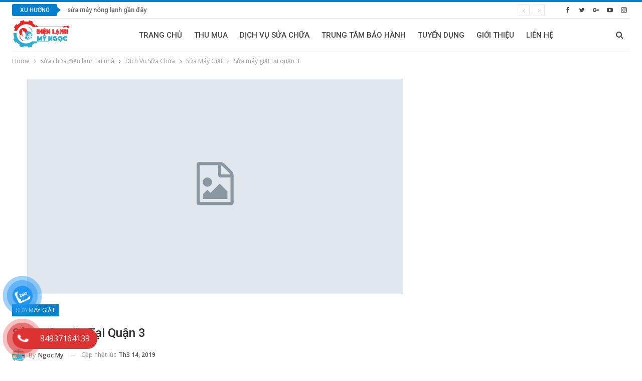

--- FILE ---
content_type: text/html; charset=UTF-8
request_url: https://dienlanhmyngoc.com/sua-may-giat-tai-quan-3/
body_size: 18773
content:
	<!DOCTYPE html>
		<!--[if IE 8]>
	<html class="ie ie8" lang="vi" prefix="og: https://ogp.me/ns#"> <![endif]-->
	<!--[if IE 9]>
	<html class="ie ie9" lang="vi" prefix="og: https://ogp.me/ns#"> <![endif]-->
	<!--[if gt IE 9]><!-->
<html lang="vi" prefix="og: https://ogp.me/ns#"> <!--<![endif]-->
	<head>
				<meta charset="UTF-8">
		<meta http-equiv="X-UA-Compatible" content="IE=edge">
		<meta name="viewport" content="width=device-width, initial-scale=1.0">
		<link rel="pingback" href="https://dienlanhmyngoc.com/xmlrpc.php"/>

		
<!-- Tối ưu hóa công cụ tìm kiếm bởi Rank Math - https://rankmath.com/ -->
<title>Sửa máy giặt tại quận 3 - Điện Lạnh Mỹ Ngọc</title>
<meta name="description" content="HOTLINE : 0937.164.139 –  Sửa máy giặt tại quận 3 , Trung tâm bảo hành sửa chữa máy giặt tại nhà quý khách tối ưu nhất &amp; Gía rẻ nhất, thời gian phục vụ"/>
<meta name="robots" content="follow, index, max-snippet:-1, max-video-preview:-1, max-image-preview:large"/>
<link rel="canonical" href="https://dienlanhmyngoc.com/sua-may-giat-tai-quan-3/" />
<meta property="og:locale" content="vi_VN" />
<meta property="og:type" content="article" />
<meta property="og:title" content="Sửa máy giặt tại quận 3 - Điện Lạnh Mỹ Ngọc" />
<meta property="og:description" content="HOTLINE : 0937.164.139 –  Sửa máy giặt tại quận 3 , Trung tâm bảo hành sửa chữa máy giặt tại nhà quý khách tối ưu nhất &amp; Gía rẻ nhất, thời gian phục vụ" />
<meta property="og:url" content="https://dienlanhmyngoc.com/sua-may-giat-tai-quan-3/" />
<meta property="og:site_name" content="Điện Lạnh Mỹ Ngọc" />
<meta property="article:publisher" content="https://www.facebook.com/dienlanhmyngoc0937164139" />
<meta property="article:author" content="https://www.facebook.com/dienlanhmyngoc" />
<meta property="article:tag" content="Sửa máy giặt quận 3" />
<meta property="article:section" content="Sửa Máy Giặt" />
<meta property="og:updated_time" content="2019-03-14T22:25:58+00:00" />
<meta property="fb:admins" content="https://www.facebook.com/dienlanhmyngoc0937164139" />
<meta property="og:image" content="https://dienlanhmyngoc.com/wp-content/uploads/2020/12/myngoc.png" />
<meta property="og:image:secure_url" content="https://dienlanhmyngoc.com/wp-content/uploads/2020/12/myngoc.png" />
<meta property="og:image:width" content="1478" />
<meta property="og:image:height" content="730" />
<meta property="og:image:alt" content="Sửa máy giặt tại quận 3" />
<meta property="og:image:type" content="image/png" />
<meta property="article:published_time" content="2017-05-24T10:01:53+00:00" />
<meta property="article:modified_time" content="2019-03-14T22:25:58+00:00" />
<meta name="twitter:card" content="summary_large_image" />
<meta name="twitter:title" content="Sửa máy giặt tại quận 3 - Điện Lạnh Mỹ Ngọc" />
<meta name="twitter:description" content="HOTLINE : 0937.164.139 –  Sửa máy giặt tại quận 3 , Trung tâm bảo hành sửa chữa máy giặt tại nhà quý khách tối ưu nhất &amp; Gía rẻ nhất, thời gian phục vụ" />
<meta name="twitter:creator" content="@dienlanhmyngoc" />
<meta name="twitter:image" content="https://dienlanhmyngoc.com/wp-content/uploads/2020/12/myngoc.png" />
<meta name="twitter:label1" content="Được viết bởi" />
<meta name="twitter:data1" content="Ngoc My" />
<meta name="twitter:label2" content="Thời gian để đọc" />
<meta name="twitter:data2" content="2 phút" />
<script type="application/ld+json" class="rank-math-schema">{"@context":"https://schema.org","@graph":[{"@type":"Organization","@id":"https://dienlanhmyngoc.com/#organization","name":"\u0110i\u1ec7n L\u1ea1nh M\u1ef9 Ng\u1ecdc","sameAs":["https://www.facebook.com/dienlanhmyngoc0937164139"],"logo":{"@type":"ImageObject","@id":"https://dienlanhmyngoc.com/#logo","url":"https://dienlanhmyngoc.com/wp-content/uploads/2020/12/myngoc.png","contentUrl":"https://dienlanhmyngoc.com/wp-content/uploads/2020/12/myngoc.png","caption":"\u0110i\u1ec7n L\u1ea1nh M\u1ef9 Ng\u1ecdc","inLanguage":"vi","width":"1478","height":"730"}},{"@type":"WebSite","@id":"https://dienlanhmyngoc.com/#website","url":"https://dienlanhmyngoc.com","name":"\u0110i\u1ec7n L\u1ea1nh M\u1ef9 Ng\u1ecdc","publisher":{"@id":"https://dienlanhmyngoc.com/#organization"},"inLanguage":"vi"},{"@type":"ImageObject","@id":"https://dienlanhmyngoc.com/wp-content/uploads/2020/12/myngoc.png","url":"https://dienlanhmyngoc.com/wp-content/uploads/2020/12/myngoc.png","width":"1478","height":"730","inLanguage":"vi"},{"@type":"WebPage","@id":"https://dienlanhmyngoc.com/sua-may-giat-tai-quan-3/#webpage","url":"https://dienlanhmyngoc.com/sua-may-giat-tai-quan-3/","name":"S\u1eeda m\u00e1y gi\u1eb7t t\u1ea1i qu\u1eadn 3 - \u0110i\u1ec7n L\u1ea1nh M\u1ef9 Ng\u1ecdc","datePublished":"2017-05-24T10:01:53+00:00","dateModified":"2019-03-14T22:25:58+00:00","isPartOf":{"@id":"https://dienlanhmyngoc.com/#website"},"primaryImageOfPage":{"@id":"https://dienlanhmyngoc.com/wp-content/uploads/2020/12/myngoc.png"},"inLanguage":"vi"},{"@type":"Person","@id":"https://dienlanhmyngoc.com/sua-may-giat-tai-quan-3/#author","name":"Ngoc My","image":{"@type":"ImageObject","@id":"https://secure.gravatar.com/avatar/391293b7f7b72c1eb4322598787529f3d42e002b61ae806cbc9f8be0d90f8389?s=96&amp;d=retro&amp;r=g","url":"https://secure.gravatar.com/avatar/391293b7f7b72c1eb4322598787529f3d42e002b61ae806cbc9f8be0d90f8389?s=96&amp;d=retro&amp;r=g","caption":"Ngoc My","inLanguage":"vi"},"sameAs":["https://dienlanhmyngoc.com","https://www.facebook.com/dienlanhmyngoc","https://twitter.com/https://twitter.com/dienlanhmyngoc"],"worksFor":{"@id":"https://dienlanhmyngoc.com/#organization"}},{"@type":"BlogPosting","headline":"S\u1eeda m\u00e1y gi\u1eb7t t\u1ea1i qu\u1eadn 3 - \u0110i\u1ec7n L\u1ea1nh M\u1ef9 Ng\u1ecdc","datePublished":"2017-05-24T10:01:53+00:00","dateModified":"2019-03-14T22:25:58+00:00","articleSection":"S\u1eeda M\u00e1y Gi\u1eb7t","author":{"@id":"https://dienlanhmyngoc.com/sua-may-giat-tai-quan-3/#author","name":"Ngoc My"},"publisher":{"@id":"https://dienlanhmyngoc.com/#organization"},"description":"HOTLINE : 0937.164.139 \u2013\u00a0 S\u1eeda m\u00e1y gi\u1eb7t t\u1ea1i qu\u1eadn 3 ,\u00a0Trung t\u00e2m b\u1ea3o h\u00e0nh s\u1eeda ch\u1eefa m\u00e1y gi\u1eb7t t\u1ea1i nh\u00e0 qu\u00fd kh\u00e1ch t\u1ed1i \u01b0u nh\u1ea5t &amp; G\u00eda r\u1ebb nh\u1ea5t, th\u1eddi gian ph\u1ee5c v\u1ee5","name":"S\u1eeda m\u00e1y gi\u1eb7t t\u1ea1i qu\u1eadn 3 - \u0110i\u1ec7n L\u1ea1nh M\u1ef9 Ng\u1ecdc","@id":"https://dienlanhmyngoc.com/sua-may-giat-tai-quan-3/#richSnippet","isPartOf":{"@id":"https://dienlanhmyngoc.com/sua-may-giat-tai-quan-3/#webpage"},"image":{"@id":"https://dienlanhmyngoc.com/wp-content/uploads/2020/12/myngoc.png"},"inLanguage":"vi","mainEntityOfPage":{"@id":"https://dienlanhmyngoc.com/sua-may-giat-tai-quan-3/#webpage"}}]}</script>
<!-- /Plugin SEO WordPress Rank Math -->


<!-- Better Open Graph, Schema.org & Twitter Integration -->
<meta property="og:locale" content="vi"/>
<meta property="og:site_name" content="Điện Lạnh Mỹ Ngọc"/>
<meta property="og:url" content="https://dienlanhmyngoc.com/sua-may-giat-tai-quan-3/"/>
<meta property="og:title" content="Sửa máy giặt tại quận 3"/>
<meta property="og:image" content="https://dienlanhmyngoc.com/wp-content/themes/publisher/images/default-thumb/large.png"/>
<meta property="article:section" content="Sửa Máy Giặt"/>
<meta property="article:tag" content="Sửa máy giặt quận 3"/>
<meta property="og:description" content="HOTLINE : 0937.164.139 –  Sửa máy giặt tại quận 3 , Trung tâm bảo hành sửa chữa máy giặt tại nhà quý khách tối ưu nhất &amp; Gía rẻ nhất, thời gian phục vụ trong vòng 30 phúc sẽ có mặt tại nhà Quý khách.ĐC DỊCH VỤ 2: 234 điện biên phủ , q3 ,sửa máy g"/>
<meta property="og:type" content="article"/>
<meta name="twitter:card" content="summary"/>
<meta name="twitter:url" content="https://dienlanhmyngoc.com/sua-may-giat-tai-quan-3/"/>
<meta name="twitter:title" content="Sửa máy giặt tại quận 3"/>
<meta name="twitter:description" content="HOTLINE : 0937.164.139 –  Sửa máy giặt tại quận 3 , Trung tâm bảo hành sửa chữa máy giặt tại nhà quý khách tối ưu nhất &amp; Gía rẻ nhất, thời gian phục vụ trong vòng 30 phúc sẽ có mặt tại nhà Quý khách.ĐC DỊCH VỤ 2: 234 điện biên phủ , q3 ,sửa máy g"/>
<meta name="twitter:image" content="https://dienlanhmyngoc.com/wp-content/themes/publisher/images/default-thumb/large.png"/>
<!-- / Better Open Graph, Schema.org & Twitter Integration. -->
<link rel='dns-prefetch' href='//fonts.googleapis.com' />
<link rel="alternate" type="application/rss+xml" title="Dòng thông tin Điện Lạnh Mỹ Ngọc &raquo;" href="https://dienlanhmyngoc.com/feed/" />
<link rel="alternate" type="application/rss+xml" title="Điện Lạnh Mỹ Ngọc &raquo; Dòng bình luận" href="https://dienlanhmyngoc.com/comments/feed/" />
<link rel="alternate" title="oNhúng (JSON)" type="application/json+oembed" href="https://dienlanhmyngoc.com/wp-json/oembed/1.0/embed?url=https%3A%2F%2Fdienlanhmyngoc.com%2Fsua-may-giat-tai-quan-3%2F" />
<link rel="alternate" title="oNhúng (XML)" type="text/xml+oembed" href="https://dienlanhmyngoc.com/wp-json/oembed/1.0/embed?url=https%3A%2F%2Fdienlanhmyngoc.com%2Fsua-may-giat-tai-quan-3%2F&#038;format=xml" />
<style id='wp-img-auto-sizes-contain-inline-css' type='text/css'>
img:is([sizes=auto i],[sizes^="auto," i]){contain-intrinsic-size:3000px 1500px}
/*# sourceURL=wp-img-auto-sizes-contain-inline-css */
</style>
<style id='wp-emoji-styles-inline-css' type='text/css'>

	img.wp-smiley, img.emoji {
		display: inline !important;
		border: none !important;
		box-shadow: none !important;
		height: 1em !important;
		width: 1em !important;
		margin: 0 0.07em !important;
		vertical-align: -0.1em !important;
		background: none !important;
		padding: 0 !important;
	}
/*# sourceURL=wp-emoji-styles-inline-css */
</style>
<style id='wp-block-library-inline-css' type='text/css'>
:root{--wp-block-synced-color:#7a00df;--wp-block-synced-color--rgb:122,0,223;--wp-bound-block-color:var(--wp-block-synced-color);--wp-editor-canvas-background:#ddd;--wp-admin-theme-color:#007cba;--wp-admin-theme-color--rgb:0,124,186;--wp-admin-theme-color-darker-10:#006ba1;--wp-admin-theme-color-darker-10--rgb:0,107,160.5;--wp-admin-theme-color-darker-20:#005a87;--wp-admin-theme-color-darker-20--rgb:0,90,135;--wp-admin-border-width-focus:2px}@media (min-resolution:192dpi){:root{--wp-admin-border-width-focus:1.5px}}.wp-element-button{cursor:pointer}:root .has-very-light-gray-background-color{background-color:#eee}:root .has-very-dark-gray-background-color{background-color:#313131}:root .has-very-light-gray-color{color:#eee}:root .has-very-dark-gray-color{color:#313131}:root .has-vivid-green-cyan-to-vivid-cyan-blue-gradient-background{background:linear-gradient(135deg,#00d084,#0693e3)}:root .has-purple-crush-gradient-background{background:linear-gradient(135deg,#34e2e4,#4721fb 50%,#ab1dfe)}:root .has-hazy-dawn-gradient-background{background:linear-gradient(135deg,#faaca8,#dad0ec)}:root .has-subdued-olive-gradient-background{background:linear-gradient(135deg,#fafae1,#67a671)}:root .has-atomic-cream-gradient-background{background:linear-gradient(135deg,#fdd79a,#004a59)}:root .has-nightshade-gradient-background{background:linear-gradient(135deg,#330968,#31cdcf)}:root .has-midnight-gradient-background{background:linear-gradient(135deg,#020381,#2874fc)}:root{--wp--preset--font-size--normal:16px;--wp--preset--font-size--huge:42px}.has-regular-font-size{font-size:1em}.has-larger-font-size{font-size:2.625em}.has-normal-font-size{font-size:var(--wp--preset--font-size--normal)}.has-huge-font-size{font-size:var(--wp--preset--font-size--huge)}.has-text-align-center{text-align:center}.has-text-align-left{text-align:left}.has-text-align-right{text-align:right}.has-fit-text{white-space:nowrap!important}#end-resizable-editor-section{display:none}.aligncenter{clear:both}.items-justified-left{justify-content:flex-start}.items-justified-center{justify-content:center}.items-justified-right{justify-content:flex-end}.items-justified-space-between{justify-content:space-between}.screen-reader-text{border:0;clip-path:inset(50%);height:1px;margin:-1px;overflow:hidden;padding:0;position:absolute;width:1px;word-wrap:normal!important}.screen-reader-text:focus{background-color:#ddd;clip-path:none;color:#444;display:block;font-size:1em;height:auto;left:5px;line-height:normal;padding:15px 23px 14px;text-decoration:none;top:5px;width:auto;z-index:100000}html :where(.has-border-color){border-style:solid}html :where([style*=border-top-color]){border-top-style:solid}html :where([style*=border-right-color]){border-right-style:solid}html :where([style*=border-bottom-color]){border-bottom-style:solid}html :where([style*=border-left-color]){border-left-style:solid}html :where([style*=border-width]){border-style:solid}html :where([style*=border-top-width]){border-top-style:solid}html :where([style*=border-right-width]){border-right-style:solid}html :where([style*=border-bottom-width]){border-bottom-style:solid}html :where([style*=border-left-width]){border-left-style:solid}html :where(img[class*=wp-image-]){height:auto;max-width:100%}:where(figure){margin:0 0 1em}html :where(.is-position-sticky){--wp-admin--admin-bar--position-offset:var(--wp-admin--admin-bar--height,0px)}@media screen and (max-width:600px){html :where(.is-position-sticky){--wp-admin--admin-bar--position-offset:0px}}

/*# sourceURL=wp-block-library-inline-css */
</style><style id='global-styles-inline-css' type='text/css'>
:root{--wp--preset--aspect-ratio--square: 1;--wp--preset--aspect-ratio--4-3: 4/3;--wp--preset--aspect-ratio--3-4: 3/4;--wp--preset--aspect-ratio--3-2: 3/2;--wp--preset--aspect-ratio--2-3: 2/3;--wp--preset--aspect-ratio--16-9: 16/9;--wp--preset--aspect-ratio--9-16: 9/16;--wp--preset--color--black: #000000;--wp--preset--color--cyan-bluish-gray: #abb8c3;--wp--preset--color--white: #ffffff;--wp--preset--color--pale-pink: #f78da7;--wp--preset--color--vivid-red: #cf2e2e;--wp--preset--color--luminous-vivid-orange: #ff6900;--wp--preset--color--luminous-vivid-amber: #fcb900;--wp--preset--color--light-green-cyan: #7bdcb5;--wp--preset--color--vivid-green-cyan: #00d084;--wp--preset--color--pale-cyan-blue: #8ed1fc;--wp--preset--color--vivid-cyan-blue: #0693e3;--wp--preset--color--vivid-purple: #9b51e0;--wp--preset--gradient--vivid-cyan-blue-to-vivid-purple: linear-gradient(135deg,rgb(6,147,227) 0%,rgb(155,81,224) 100%);--wp--preset--gradient--light-green-cyan-to-vivid-green-cyan: linear-gradient(135deg,rgb(122,220,180) 0%,rgb(0,208,130) 100%);--wp--preset--gradient--luminous-vivid-amber-to-luminous-vivid-orange: linear-gradient(135deg,rgb(252,185,0) 0%,rgb(255,105,0) 100%);--wp--preset--gradient--luminous-vivid-orange-to-vivid-red: linear-gradient(135deg,rgb(255,105,0) 0%,rgb(207,46,46) 100%);--wp--preset--gradient--very-light-gray-to-cyan-bluish-gray: linear-gradient(135deg,rgb(238,238,238) 0%,rgb(169,184,195) 100%);--wp--preset--gradient--cool-to-warm-spectrum: linear-gradient(135deg,rgb(74,234,220) 0%,rgb(151,120,209) 20%,rgb(207,42,186) 40%,rgb(238,44,130) 60%,rgb(251,105,98) 80%,rgb(254,248,76) 100%);--wp--preset--gradient--blush-light-purple: linear-gradient(135deg,rgb(255,206,236) 0%,rgb(152,150,240) 100%);--wp--preset--gradient--blush-bordeaux: linear-gradient(135deg,rgb(254,205,165) 0%,rgb(254,45,45) 50%,rgb(107,0,62) 100%);--wp--preset--gradient--luminous-dusk: linear-gradient(135deg,rgb(255,203,112) 0%,rgb(199,81,192) 50%,rgb(65,88,208) 100%);--wp--preset--gradient--pale-ocean: linear-gradient(135deg,rgb(255,245,203) 0%,rgb(182,227,212) 50%,rgb(51,167,181) 100%);--wp--preset--gradient--electric-grass: linear-gradient(135deg,rgb(202,248,128) 0%,rgb(113,206,126) 100%);--wp--preset--gradient--midnight: linear-gradient(135deg,rgb(2,3,129) 0%,rgb(40,116,252) 100%);--wp--preset--font-size--small: 13px;--wp--preset--font-size--medium: 20px;--wp--preset--font-size--large: 36px;--wp--preset--font-size--x-large: 42px;--wp--preset--spacing--20: 0.44rem;--wp--preset--spacing--30: 0.67rem;--wp--preset--spacing--40: 1rem;--wp--preset--spacing--50: 1.5rem;--wp--preset--spacing--60: 2.25rem;--wp--preset--spacing--70: 3.38rem;--wp--preset--spacing--80: 5.06rem;--wp--preset--shadow--natural: 6px 6px 9px rgba(0, 0, 0, 0.2);--wp--preset--shadow--deep: 12px 12px 50px rgba(0, 0, 0, 0.4);--wp--preset--shadow--sharp: 6px 6px 0px rgba(0, 0, 0, 0.2);--wp--preset--shadow--outlined: 6px 6px 0px -3px rgb(255, 255, 255), 6px 6px rgb(0, 0, 0);--wp--preset--shadow--crisp: 6px 6px 0px rgb(0, 0, 0);}:where(.is-layout-flex){gap: 0.5em;}:where(.is-layout-grid){gap: 0.5em;}body .is-layout-flex{display: flex;}.is-layout-flex{flex-wrap: wrap;align-items: center;}.is-layout-flex > :is(*, div){margin: 0;}body .is-layout-grid{display: grid;}.is-layout-grid > :is(*, div){margin: 0;}:where(.wp-block-columns.is-layout-flex){gap: 2em;}:where(.wp-block-columns.is-layout-grid){gap: 2em;}:where(.wp-block-post-template.is-layout-flex){gap: 1.25em;}:where(.wp-block-post-template.is-layout-grid){gap: 1.25em;}.has-black-color{color: var(--wp--preset--color--black) !important;}.has-cyan-bluish-gray-color{color: var(--wp--preset--color--cyan-bluish-gray) !important;}.has-white-color{color: var(--wp--preset--color--white) !important;}.has-pale-pink-color{color: var(--wp--preset--color--pale-pink) !important;}.has-vivid-red-color{color: var(--wp--preset--color--vivid-red) !important;}.has-luminous-vivid-orange-color{color: var(--wp--preset--color--luminous-vivid-orange) !important;}.has-luminous-vivid-amber-color{color: var(--wp--preset--color--luminous-vivid-amber) !important;}.has-light-green-cyan-color{color: var(--wp--preset--color--light-green-cyan) !important;}.has-vivid-green-cyan-color{color: var(--wp--preset--color--vivid-green-cyan) !important;}.has-pale-cyan-blue-color{color: var(--wp--preset--color--pale-cyan-blue) !important;}.has-vivid-cyan-blue-color{color: var(--wp--preset--color--vivid-cyan-blue) !important;}.has-vivid-purple-color{color: var(--wp--preset--color--vivid-purple) !important;}.has-black-background-color{background-color: var(--wp--preset--color--black) !important;}.has-cyan-bluish-gray-background-color{background-color: var(--wp--preset--color--cyan-bluish-gray) !important;}.has-white-background-color{background-color: var(--wp--preset--color--white) !important;}.has-pale-pink-background-color{background-color: var(--wp--preset--color--pale-pink) !important;}.has-vivid-red-background-color{background-color: var(--wp--preset--color--vivid-red) !important;}.has-luminous-vivid-orange-background-color{background-color: var(--wp--preset--color--luminous-vivid-orange) !important;}.has-luminous-vivid-amber-background-color{background-color: var(--wp--preset--color--luminous-vivid-amber) !important;}.has-light-green-cyan-background-color{background-color: var(--wp--preset--color--light-green-cyan) !important;}.has-vivid-green-cyan-background-color{background-color: var(--wp--preset--color--vivid-green-cyan) !important;}.has-pale-cyan-blue-background-color{background-color: var(--wp--preset--color--pale-cyan-blue) !important;}.has-vivid-cyan-blue-background-color{background-color: var(--wp--preset--color--vivid-cyan-blue) !important;}.has-vivid-purple-background-color{background-color: var(--wp--preset--color--vivid-purple) !important;}.has-black-border-color{border-color: var(--wp--preset--color--black) !important;}.has-cyan-bluish-gray-border-color{border-color: var(--wp--preset--color--cyan-bluish-gray) !important;}.has-white-border-color{border-color: var(--wp--preset--color--white) !important;}.has-pale-pink-border-color{border-color: var(--wp--preset--color--pale-pink) !important;}.has-vivid-red-border-color{border-color: var(--wp--preset--color--vivid-red) !important;}.has-luminous-vivid-orange-border-color{border-color: var(--wp--preset--color--luminous-vivid-orange) !important;}.has-luminous-vivid-amber-border-color{border-color: var(--wp--preset--color--luminous-vivid-amber) !important;}.has-light-green-cyan-border-color{border-color: var(--wp--preset--color--light-green-cyan) !important;}.has-vivid-green-cyan-border-color{border-color: var(--wp--preset--color--vivid-green-cyan) !important;}.has-pale-cyan-blue-border-color{border-color: var(--wp--preset--color--pale-cyan-blue) !important;}.has-vivid-cyan-blue-border-color{border-color: var(--wp--preset--color--vivid-cyan-blue) !important;}.has-vivid-purple-border-color{border-color: var(--wp--preset--color--vivid-purple) !important;}.has-vivid-cyan-blue-to-vivid-purple-gradient-background{background: var(--wp--preset--gradient--vivid-cyan-blue-to-vivid-purple) !important;}.has-light-green-cyan-to-vivid-green-cyan-gradient-background{background: var(--wp--preset--gradient--light-green-cyan-to-vivid-green-cyan) !important;}.has-luminous-vivid-amber-to-luminous-vivid-orange-gradient-background{background: var(--wp--preset--gradient--luminous-vivid-amber-to-luminous-vivid-orange) !important;}.has-luminous-vivid-orange-to-vivid-red-gradient-background{background: var(--wp--preset--gradient--luminous-vivid-orange-to-vivid-red) !important;}.has-very-light-gray-to-cyan-bluish-gray-gradient-background{background: var(--wp--preset--gradient--very-light-gray-to-cyan-bluish-gray) !important;}.has-cool-to-warm-spectrum-gradient-background{background: var(--wp--preset--gradient--cool-to-warm-spectrum) !important;}.has-blush-light-purple-gradient-background{background: var(--wp--preset--gradient--blush-light-purple) !important;}.has-blush-bordeaux-gradient-background{background: var(--wp--preset--gradient--blush-bordeaux) !important;}.has-luminous-dusk-gradient-background{background: var(--wp--preset--gradient--luminous-dusk) !important;}.has-pale-ocean-gradient-background{background: var(--wp--preset--gradient--pale-ocean) !important;}.has-electric-grass-gradient-background{background: var(--wp--preset--gradient--electric-grass) !important;}.has-midnight-gradient-background{background: var(--wp--preset--gradient--midnight) !important;}.has-small-font-size{font-size: var(--wp--preset--font-size--small) !important;}.has-medium-font-size{font-size: var(--wp--preset--font-size--medium) !important;}.has-large-font-size{font-size: var(--wp--preset--font-size--large) !important;}.has-x-large-font-size{font-size: var(--wp--preset--font-size--x-large) !important;}
/*# sourceURL=global-styles-inline-css */
</style>

<style id='classic-theme-styles-inline-css' type='text/css'>
/*! This file is auto-generated */
.wp-block-button__link{color:#fff;background-color:#32373c;border-radius:9999px;box-shadow:none;text-decoration:none;padding:calc(.667em + 2px) calc(1.333em + 2px);font-size:1.125em}.wp-block-file__button{background:#32373c;color:#fff;text-decoration:none}
/*# sourceURL=/wp-includes/css/classic-themes.min.css */
</style>
<link rel='stylesheet' id='toc-screen-css' href='https://dienlanhmyngoc.com/wp-content/plugins/table-of-contents-plus/screen.min.css?ver=2411.1' type='text/css' media='all' />
<link rel='stylesheet' id='pzf-style-css' href='https://dienlanhmyngoc.com/wp-content/plugins/button-contact-vr/legacy/css/style.css?ver=1' type='text/css' media='all' />
<link rel='stylesheet' id='publisher-child-css' href='https://dienlanhmyngoc.com/wp-content/themes/publisher-child/style.css?ver=1.0.0' type='text/css' media='all' />
<link rel='stylesheet' id='better-framework-main-fonts-css' href='https://fonts.googleapis.com/css?family=Open+Sans:400,600%7CRoboto:400,500,400italic&#038;display=swap' type='text/css' media='all' />
<script type="text/javascript" src="https://dienlanhmyngoc.com/wp-includes/js/jquery/jquery.min.js?ver=3.7.1" id="jquery-core-js"></script>
<script type="text/javascript" src="https://dienlanhmyngoc.com/wp-includes/js/jquery/jquery-migrate.min.js?ver=3.4.1" id="jquery-migrate-js"></script>
<link rel="https://api.w.org/" href="https://dienlanhmyngoc.com/wp-json/" /><link rel="alternate" title="JSON" type="application/json" href="https://dienlanhmyngoc.com/wp-json/wp/v2/posts/1125" /><link rel="EditURI" type="application/rsd+xml" title="RSD" href="https://dienlanhmyngoc.com/xmlrpc.php?rsd" />
<meta name="generator" content="WordPress 6.9" />
<link rel='shortlink' href='https://dienlanhmyngoc.com/?p=1125' />
<meta name="generator" content="Powered by WPBakery Page Builder - drag and drop page builder for WordPress."/>
<script type="application/ld+json">{
    "@context": "http://schema.org/",
    "@type": "Organization",
    "@id": "#organization",
    "logo": {
        "@type": "ImageObject",
        "url": "https://dienlanhmyngoc.com/wp-content/uploads/2020/12/myngoc.png"
    },
    "url": "https://dienlanhmyngoc.com/",
    "name": "\u0110i\u1ec7n L\u1ea1nh M\u1ef9 Ng\u1ecdc",
    "description": "Trung T\u00e2m S\u1eeda Ch\u1eefa \u0110i\u1ec7n L\u1ea1nh M\u1ef9 Ng\u1ecdc"
}</script>
<script type="application/ld+json">{
    "@context": "http://schema.org/",
    "@type": "WebSite",
    "name": "\u0110i\u1ec7n L\u1ea1nh M\u1ef9 Ng\u1ecdc",
    "alternateName": "Trung T\u00e2m S\u1eeda Ch\u1eefa \u0110i\u1ec7n L\u1ea1nh M\u1ef9 Ng\u1ecdc",
    "url": "https://dienlanhmyngoc.com/"
}</script>
<script type="application/ld+json">{
    "@context": "http://schema.org/",
    "@type": "BlogPosting",
    "headline": "S\u1eeda m\u00e1y gi\u1eb7t t\u1ea1i qu\u1eadn 3",
    "description": "HOTLINE : 0937.164.139 \u2013\u00a0 S\u1eeda m\u00e1y gi\u1eb7t t\u1ea1i qu\u1eadn 3 ,\u00a0Trung t\u00e2m b\u1ea3o h\u00e0nh s\u1eeda ch\u1eefa m\u00e1y gi\u1eb7t t\u1ea1i nh\u00e0 qu\u00fd kh\u00e1ch t\u1ed1i \u01b0u nh\u1ea5t &amp; G\u00eda r\u1ebb nh\u1ea5t, th\u1eddi gian ph\u1ee5c v\u1ee5 trong v\u00f2ng 30 ph\u00fac s\u1ebd c\u00f3 m\u1eb7t t\u1ea1i nh\u00e0 Qu\u00fd kh\u00e1ch.\u0110C D\u1ecaCH V\u1ee4 2: 234 \u0111i\u1ec7n bi\u00ean ph\u1ee7 , q3 ,s\u1eeda m\u00e1y g",
    "datePublished": "2017-05-24",
    "dateModified": "2019-03-14",
    "author": {
        "@type": "Person",
        "@id": "#person-NgocMy",
        "name": "Ngoc My"
    },
    "interactionStatistic": [
        {
            "@type": "InteractionCounter",
            "interactionType": "http://schema.org/CommentAction",
            "userInteractionCount": "0"
        }
    ],
    "publisher": {
        "@id": "#organization"
    },
    "mainEntityOfPage": "https://dienlanhmyngoc.com/sua-may-giat-tai-quan-3/"
}</script>
<link rel='stylesheet' id='bf-minifed-css-1' href='https://dienlanhmyngoc.com/wp-content/bs-booster-cache/57437b000e8dda348544bf1ba7bbc82d.css' type='text/css' media='all' />
<link rel='stylesheet' id='7.11.0-1745769606' href='https://dienlanhmyngoc.com/wp-content/bs-booster-cache/0a12033d608314d9e2d0d7807511a92c.css' type='text/css' media='all' />
		<style type="text/css" id="wp-custom-css">
			.layout-1-col, .layout-2-col, .layout-3-col {
    margin-top: 5px;
}		</style>
		<noscript><style> .wpb_animate_when_almost_visible { opacity: 1; }</style></noscript>	</head>

<body data-rsssl=1 class="wp-singular post-template-default single single-post postid-1125 single-format-standard wp-theme-publisher wp-child-theme-publisher-child bs-theme bs-publisher bs-publisher-pure-magazine active-light-box active-top-line ltr close-rh page-layout-2-col page-layout-2-col-right full-width active-sticky-sidebar main-menu-sticky-smart main-menu-boxed active-ajax-search single-prim-cat-2 single-cat-2  wpb-js-composer js-comp-ver-6.7.0 vc_responsive bs-ll-a" dir="ltr">
		<div class="main-wrap content-main-wrap">
			<header id="header" class="site-header header-style-8 boxed" itemscope="itemscope" itemtype="https://schema.org/WPHeader">
		<section class="topbar topbar-style-2 hidden-xs hidden-xs">
	<div class="content-wrap">
		<div class="container">

			<div class="topbar-inner clearfix">

									<div class="section-links">
								<div  class="  better-studio-shortcode bsc-clearfix better-social-counter style-button not-colored in-4-col">
						<ul class="social-list bsc-clearfix"><li class="social-item facebook"><a href = "https://www.facebook.com/dienlanhmyngoc0937164139" target = "_blank" > <i class="item-icon bsfi-facebook" ></i><span class="item-title" > Likes </span> </a> </li> <li class="social-item twitter"><a href = "https://twitter.com/BetterSTU" target = "_blank" > <i class="item-icon bsfi-twitter" ></i><span class="item-title" > Followers </span> </a> </li> <li class="social-item google"><a href = "https://plus.google.com/116030018206526131828" target = "_blank" > <i class="item-icon bsfi-google" ></i><span class="item-title" > Followers </span> </a> </li> <li class="social-item youtube"><a href = "https://youtube.com/channel/UCrNkHRTRk33C9hzYij4B5ng" target = "_blank" > <i class="item-icon bsfi-youtube" ></i><span class="item-title" > Subscribers </span> </a> </li> <li class="social-item instagram"><a href = "https://instagram.com/betterstudio" target = "_blank" > <i class="item-icon bsfi-instagram" ></i><span class="item-title" > Followers </span> </a> </li> 			</ul>
		</div>
							</div>
				
				<div class="section-menu">
						<div id="newsticker-590623313" class="better-newsticker term-31,107,106"
	     data-speed="12000">
		<p class="heading ">Xu hướng</p>
		<ul class="news-list">
								<li>
						<a class="limit-line" href="https://dienlanhmyngoc.com/sua-may-nong-lanh-gan-day/">
							sửa máy nóng lạnh gần đây						</a>
					</li>
										<li>
						<a class="limit-line" href="https://dienlanhmyngoc.com/sua-may-giat-tai-nha/">
							sửa máy giặt tại nhà						</a>
					</li>
										<li>
						<a class="limit-line" href="https://dienlanhmyngoc.com/dich-vu-sua-may-tam-nuoc-nong-tai-nha/">
							DỊCH VỤ SỬA MÁY TẮM NƯỚC NÓNG TẠI NHÀ						</a>
					</li>
										<li>
						<a class="limit-line" href="https://dienlanhmyngoc.com/sua-may-nuoc-nong-o-dau-tot-3-dia-chi-noi-bat-sua-chua-gia-re/">
							sửa máy nước nóng ở đâu tốt &#8211; 3 địa chỉ nổi bật sửa chữa giá rẻ						</a>
					</li>
										<li>
						<a class="limit-line" href="https://dienlanhmyngoc.com/sua-may-nuoc-nong-ariston/">
							SỬA MÁY NƯỚC NÓNG ARISTON						</a>
					</li>
										<li>
						<a class="limit-line" href="https://dienlanhmyngoc.com/ve-sinh-may-nuoc-uong-nong-lanh/">
							VỆ SINH MÁY NƯỚC UỐNG NÓNG LẠNH						</a>
					</li>
										<li>
						<a class="limit-line" href="https://dienlanhmyngoc.com/sua-may-nuoc-nong-truc-tiep/">
							SỬA MÁY NƯỚC NÓNG TRỰC TIẾP						</a>
					</li>
										<li>
						<a class="limit-line" href="https://dienlanhmyngoc.com/thay-voi-may-nuoc-uong-nong-lanh-lay-lien/">
							THAY VÒI MÁY NƯỚC UỐNG NÓNG LẠNH LÁY LIỀN						</a>
					</li>
										<li>
						<a class="limit-line" href="https://dienlanhmyngoc.com/sua-may-hut-bui-robot/">
							SỬA MÁY HÚT BỤI ROBOT						</a>
					</li>
										<li>
						<a class="limit-line" href="https://dienlanhmyngoc.com/sua-chua-may-giat-khong-vat/">
							SỬA CHỮA MÁY GIẶT KHÔNG VẮT						</a>
					</li>
							</ul>
	</div>
				</div>

			</div>
		</div>
	</div>
</section>
		<div class="content-wrap">
			<div class="container">
				<div class="header-inner clearfix">
					<div id="site-branding" class="site-branding">
	<p  id="site-title" class="logo h1 img-logo">
	<a href="https://dienlanhmyngoc.com/" itemprop="url" rel="home">
					<img id="site-logo" src="https://dienlanhmyngoc.com/wp-content/uploads/2020/12/myngoc.png"
			     alt="Điện Lạnh"  data-bsrjs="https://dienlanhmyngoc.com/wp-content/uploads/2020/12/myngoc.png"  />

			<span class="site-title">Điện Lạnh - Trung Tâm Sửa Chữa Điện Lạnh Mỹ Ngọc</span>
				</a>
</p>
</div><!-- .site-branding -->
<nav id="menu-main" class="menu main-menu-container  show-search-item menu-actions-btn-width-1" role="navigation" itemscope="itemscope" itemtype="https://schema.org/SiteNavigationElement">
			<div class="menu-action-buttons width-1">
							<div class="search-container close">
					<span class="search-handler"><i class="fa fa-search"></i></span>

					<div class="search-box clearfix">
						<form role="search" method="get" class="search-form clearfix" action="https://dienlanhmyngoc.com">
	<input type="search" class="search-field"
	       placeholder="Tìm kiếm..."
	       value="" name="s"
	       title="Tìm kiếm:"
	       autocomplete="off">
	<input type="submit" class="search-submit" value="Tìm kiếm">
</form><!-- .search-form -->
					</div>
				</div>
						</div>
			<ul id="main-navigation" class="main-menu menu bsm-pure clearfix">
		<li id="menu-item-5845" class="menu-item menu-item-type-post_type menu-item-object-page menu-item-home better-anim-fade menu-item-5845"><a href="https://dienlanhmyngoc.com/">Trang Chủ</a></li>
<li id="menu-item-700" class="menu-item menu-item-type-taxonomy menu-item-object-category current-post-ancestor menu-term-31 better-anim-fade menu-item-700"><a href="https://dienlanhmyngoc.com/danh-muc/sua_chua_dien_lanh_tai_nha/">Thu Mua</a></li>
<li id="menu-item-591" class="menu-item menu-item-type-taxonomy menu-item-object-category current-post-ancestor menu-term-108 better-anim-fade menu-item-591"><a href="https://dienlanhmyngoc.com/danh-muc/sua_chua_dien_lanh_tai_nha/dich-vu-sua-chua/">Dịch Vụ Sửa Chữa</a></li>
<li id="menu-item-589" class="menu-item menu-item-type-taxonomy menu-item-object-category menu-term-107 better-anim-fade menu-item-589"><a href="https://dienlanhmyngoc.com/danh-muc/trung-tam-bao-hanh/">Trung Tâm Bảo Hành</a></li>
<li id="menu-item-590" class="menu-item menu-item-type-taxonomy menu-item-object-category menu-term-106 better-anim-fade menu-item-590"><a href="https://dienlanhmyngoc.com/danh-muc/tuyen-dung/">Tuyển Dụng</a></li>
<li id="menu-item-154" class="menu-item menu-item-type-post_type menu-item-object-page better-anim-fade menu-item-154"><a href="https://dienlanhmyngoc.com/gioi-thieu/">Giới Thiệu</a></li>
<li id="menu-item-160" class="menu-item menu-item-type-post_type menu-item-object-page better-anim-fade menu-item-160"><a href="https://dienlanhmyngoc.com/lien-he/">Liên hệ</a></li>
	</ul><!-- #main-navigation -->
</nav><!-- .main-menu-container -->
				</div>
			</div>
		</div>
	</header><!-- .header -->
	<div class="rh-header clearfix light deferred-block-exclude">
		<div class="rh-container clearfix">

			<div class="menu-container close">
				<span class="menu-handler"><span class="lines"></span></span>
			</div><!-- .menu-container -->

			<div class="logo-container rh-img-logo">
				<a href="https://dienlanhmyngoc.com/" itemprop="url" rel="home">
											<img src="https://dienlanhmyngoc.com/wp-content/uploads/2020/12/myngoc.png"
						     alt="Điện Lạnh Mỹ Ngọc"  data-bsrjs="https://dienlanhmyngoc.com/wp-content/uploads/2020/12/myngoc.png"  />				</a>
			</div><!-- .logo-container -->
		</div><!-- .rh-container -->
	</div><!-- .rh-header -->
<nav role="navigation" aria-label="Breadcrumbs" class="bf-breadcrumb clearfix bc-top-style"><div class="container bf-breadcrumb-container"><ul class="bf-breadcrumb-items" itemscope itemtype="http://schema.org/BreadcrumbList"><meta name="numberOfItems" content="5" /><meta name="itemListOrder" content="Ascending" /><li itemprop="itemListElement" itemscope itemtype="http://schema.org/ListItem" class="bf-breadcrumb-item bf-breadcrumb-begin"><a itemprop="item" href="https://dienlanhmyngoc.com" rel="home"><span itemprop="name">Home</span></a><meta itemprop="position" content="1" /></li><li itemprop="itemListElement" itemscope itemtype="http://schema.org/ListItem" class="bf-breadcrumb-item"><a itemprop="item" href="https://dienlanhmyngoc.com/danh-muc/sua_chua_dien_lanh_tai_nha/" ><span itemprop="name">sửa chữa điện lạnh tại nhà</span></a><meta itemprop="position" content="2" /></li><li itemprop="itemListElement" itemscope itemtype="http://schema.org/ListItem" class="bf-breadcrumb-item"><a itemprop="item" href="https://dienlanhmyngoc.com/danh-muc/sua_chua_dien_lanh_tai_nha/dich-vu-sua-chua/" ><span itemprop="name">Dịch Vụ Sửa Chữa</span></a><meta itemprop="position" content="3" /></li><li itemprop="itemListElement" itemscope itemtype="http://schema.org/ListItem" class="bf-breadcrumb-item"><a itemprop="item" href="https://dienlanhmyngoc.com/danh-muc/sua_chua_dien_lanh_tai_nha/dich-vu-sua-chua/sua-may-giat/" ><span itemprop="name">Sửa Máy Giặt</span></a><meta itemprop="position" content="4" /></li><li itemprop="itemListElement" itemscope itemtype="http://schema.org/ListItem" class="bf-breadcrumb-item bf-breadcrumb-end"><span itemprop="name">Sửa máy giặt tại quận 3</span><meta itemprop="item" content="https://dienlanhmyngoc.com/sua-may-giat-tai-quan-3/"/><meta itemprop="position" content="5" /></li></ul></div></nav><div class="content-wrap">
		<main id="content" class="content-container">

		<div class="container layout-2-col layout-2-col-1 layout-right-sidebar layout-bc-before post-template-10">

			<div class="row main-section">
										<div class="col-sm-8 content-column">
							<div class="single-container">
																<article id="post-1125" class="post-1125 post type-post status-publish format-standard  category-sua-may-giat tag-sua-may-giat-quan-3 single-post-content">
									<div class="single-featured"><a class="post-thumbnail open-lightbox"><img  width="750" height="430" alt="" data-src="https://dienlanhmyngoc.com/wp-content/themes/publisher/images/default-thumb/publisher-lg.png">											</a>
											</div>
																		<div class="post-header-inner">
										<div class="post-header-title">
											<div class="term-badges floated"><span class="term-badge term-2"><a href="https://dienlanhmyngoc.com/danh-muc/sua_chua_dien_lanh_tai_nha/dich-vu-sua-chua/sua-may-giat/">Sửa Máy Giặt</a></span></div>											<h1 class="single-post-title">
												<span class="post-title" itemprop="headline">Sửa máy giặt tại quận 3</span>
											</h1>
											<div class="post-meta single-post-meta">
			<a href="https://dienlanhmyngoc.com/author/dienlanh/"
		   title="Duyệt Tác giả bài viết"
		   class="post-author-a post-author-avatar">
			<img alt=''  data-src='https://secure.gravatar.com/avatar/391293b7f7b72c1eb4322598787529f3d42e002b61ae806cbc9f8be0d90f8389?s=26&d=retro&r=g' class='avatar avatar-26 photo avatar-default' height='26' width='26' /><span class="post-author-name">By <b>Ngoc My</b></span>		</a>
					<span class="time"><time class="post-published updated"
			                         datetime="2019-03-14T22:25:58+00:00">Cập nhật lúc <b>Th3 14, 2019</b></time></span>
			</div>
										</div>
									</div>
											<div class="post-share single-post-share top-share clearfix style-1">
			<div class="post-share-btn-group">
							</div>
						<div class="share-handler-wrap ">
				<span class="share-handler post-share-btn rank-default">
					<i class="bf-icon  fa fa-share-alt"></i>						<b class="text">Share</b>
										</span>
				<span class="social-item facebook"><a href="https://www.facebook.com/sharer.php?u=https%3A%2F%2Fdienlanhmyngoc.com%2Fsua-may-giat-tai-quan-3%2F" target="_blank" rel="nofollow noreferrer" class="bs-button-el" onclick="window.open(this.href, 'share-facebook','left=50,top=50,width=600,height=320,toolbar=0'); return false;"><span class="icon"><i class="bf-icon fa fa-facebook"></i></span></a></span><span class="social-item twitter"><a href="https://twitter.com/share?text=Sửa máy giặt tại quận 3&url=https%3A%2F%2Fdienlanhmyngoc.com%2Fsua-may-giat-tai-quan-3%2F" target="_blank" rel="nofollow noreferrer" class="bs-button-el" onclick="window.open(this.href, 'share-twitter','left=50,top=50,width=600,height=320,toolbar=0'); return false;"><span class="icon"><i class="bf-icon fa fa-twitter"></i></span></a></span><span class="social-item google_plus"><a href="https://plus.google.com/share?url=https%3A%2F%2Fdienlanhmyngoc.com%2Fsua-may-giat-tai-quan-3%2F" target="_blank" rel="nofollow noreferrer" class="bs-button-el" onclick="window.open(this.href, 'share-google_plus','left=50,top=50,width=600,height=320,toolbar=0'); return false;"><span class="icon"><i class="bf-icon fa fa-google"></i></span></a></span><span class="social-item reddit"><a href="https://reddit.com/submit?url=https%3A%2F%2Fdienlanhmyngoc.com%2Fsua-may-giat-tai-quan-3%2F&title=Sửa máy giặt tại quận 3" target="_blank" rel="nofollow noreferrer" class="bs-button-el" onclick="window.open(this.href, 'share-reddit','left=50,top=50,width=600,height=320,toolbar=0'); return false;"><span class="icon"><i class="bf-icon fa fa-reddit-alien"></i></span></a></span><span class="social-item whatsapp"><a href="whatsapp://send?text=Sửa máy giặt tại quận 3 %0A%0A https%3A%2F%2Fdienlanhmyngoc.com%2Fsua-may-giat-tai-quan-3%2F" target="_blank" rel="nofollow noreferrer" class="bs-button-el" onclick="window.open(this.href, 'share-whatsapp','left=50,top=50,width=600,height=320,toolbar=0'); return false;"><span class="icon"><i class="bf-icon fa fa-whatsapp"></i></span></a></span><span class="social-item pinterest"><a href="https://pinterest.com/pin/create/button/?url=https%3A%2F%2Fdienlanhmyngoc.com%2Fsua-may-giat-tai-quan-3%2F&media=&description=Sửa máy giặt tại quận 3" target="_blank" rel="nofollow noreferrer" class="bs-button-el" onclick="window.open(this.href, 'share-pinterest','left=50,top=50,width=600,height=320,toolbar=0'); return false;"><span class="icon"><i class="bf-icon fa fa-pinterest"></i></span></a></span><span class="social-item email"><a href="/cdn-cgi/l/email-protection#[base64]" target="_blank" rel="nofollow noreferrer" class="bs-button-el" onclick="window.open(this.href, 'share-email','left=50,top=50,width=600,height=320,toolbar=0'); return false;"><span class="icon"><i class="bf-icon fa fa-envelope-open"></i></span></a></span></div>		</div>
											<div class="entry-content clearfix single-post-content">
										<p><strong>HOTLINE : 0937.164.139 –  Sửa máy giặt tại quận 3 , Trung tâm bảo hành sửa chữa máy giặt tại nhà quý khách tối ưu nhất &amp; Gía rẻ nhất, thời gian phục vụ trong vòng 30 phúc sẽ có mặt tại nhà Quý khách.</strong></p>
<p><strong>ĐC DỊCH VỤ 2: 234 điện biên phủ , q3 ,</strong></p>
<p><strong>sửa máy giặt hỏng mạch điều khiển / sửa chữa máy giặt Samsung tại nhà ,</strong></p>
<p><strong>Sửa máy giặt tại quận 3 , Vệ sinh máy giặt định kì 6 tháng / sửa chữa máy giặt lg inverter tại nhà ,</strong></p>
<p><strong>sửa máy giặt Báo lỗi board chớp đèn liên Tục trên máy / sửa chữa máy giặt electrolux tại nhà ,</strong></p>
<p><strong>sửa máy giặt mất nguồn / sửa chữa máy giặt sanyo tại nhà ,</strong></p>
<p><strong>Sửa máy giặt tại quận 3 , sửa máy giặt Điện vào nhưng máy không hoạt động / sửa chữa máy giặt panasonic tại nhà ,</strong></p>
<p><strong> sửa máy giặt Không Vào Nước, không giặt / sửa chữa máy giặt lg tại nhà ,</strong></p>
<p><strong>sửa máy giặt Không Vắt, sửa chữa máy giặt Vắt Không Khô / sửa chữa máy giặt natitonal tại nhà ,</strong></p>
<p><strong>Sửa máy giặt tại quận 3 , sửa máy giặt không xả nước / sửa chữa máy giặt toshiba tại nhà ,</strong></p>
<p><strong> sửa máy giặt vào nước tràn / sửa chữa máy giặt daewoo tại nhà ,</strong></p>
<p><strong>sửa máy giặt liệt phím bấm không ăn / sửa chữa máy giặt hitachi tại nhà ,</strong></p>
<p><strong> sửa máy giặt bị kêu khi giặt và sấy / sửa chữa máy giặt sharp tại nhà ,</strong></p>
<p><strong>Sửa máy giặt tại quận 3 , sửa máy giặt nước vào và tự động chảy ra ngoài / sửa chữa máy giặt Aqua tại nhà ,</strong></p>
<p><strong>sửa máy giặt giặt không đúng chu trình của máy / sửa chữa máy giặt panasonic inverter tại nhà ,</strong></p>
<p><strong>Nhận tân trang làm mới thùng của máy giặt / sửa chữa máy giặt toshiba inverter tại nhà ,</strong></p>
<p><strong>Sửa máy giặt tại quận 3 , thu mua máy giặt tại nhà / sửa chữa máy giặt samsung inverter tại nhà ,</strong></p>
<p><strong> thu mua máy nước nóng tại nhà  / sửa chữa máy giặt aqua inverter tại nhà ,</strong></p>
<p><strong>thu mua máy lạnh tại nhà / sửa chữa máy giặt Electrolux  inverter tại nhà ,</strong></p>
<p><strong> </strong></p>
<p><strong>CÔNG TY TNHH DỊCH VỤ &#8211; SỬA CHỮA ĐIỆN LẠNH MỸ NGỌC</strong></p>
<p><strong>Số Điện Thoại :028.66838160 &#8211; 0903646605 </strong></p>
<p><strong>website :  </strong><a href="https://dienlanhmyngoc.com/"><strong><em>https://dienlanhmyngoc.com/</em></strong></a></p>
<p><strong><u>Đc trụ sở chính :</u> 221/66/52 vườn lài , phú  thọ hòa , tân phú</strong></p>
<p><strong> </strong></p>
<p><strong>Sửa máy giặt tại quận 3 , vệ sinh máy lạnh , bơm ga máy lạnh , sửa máy lạnh , bảo trì máy lạnh , sửa máy uống nóng lạnh , sửa máy tắm nước nóng , sửa điều hòa tại nhà giá rẻ, sửa chữa máy giặt , sửa lò viba , sửa lò vi sóng ,  sửa máy hút bụi, sửa máy lọc không khí , sửa máy rửa bát ,</strong></p>
<p><strong> </strong></p>
<p>&nbsp;</p>
									</div>
										<div class="entry-terms post-tags clearfix ">
		<span class="terms-label"><i class="fa fa-tags"></i></span>
		<a href="https://dienlanhmyngoc.com/tu-khoa/sua-may-giat-quan-3/" rel="tag">Sửa máy giặt quận 3</a>	</div>
		<div class="post-share single-post-share bottom-share clearfix style-1">
			<div class="post-share-btn-group">
							</div>
						<div class="share-handler-wrap ">
				<span class="share-handler post-share-btn rank-default">
					<i class="bf-icon  fa fa-share-alt"></i>						<b class="text">Share</b>
										</span>
				<span class="social-item facebook has-title"><a href="https://www.facebook.com/sharer.php?u=https%3A%2F%2Fdienlanhmyngoc.com%2Fsua-may-giat-tai-quan-3%2F" target="_blank" rel="nofollow noreferrer" class="bs-button-el" onclick="window.open(this.href, 'share-facebook','left=50,top=50,width=600,height=320,toolbar=0'); return false;"><span class="icon"><i class="bf-icon fa fa-facebook"></i></span><span class="item-title">Facebook</span></a></span><span class="social-item twitter has-title"><a href="https://twitter.com/share?text=Sửa máy giặt tại quận 3&url=https%3A%2F%2Fdienlanhmyngoc.com%2Fsua-may-giat-tai-quan-3%2F" target="_blank" rel="nofollow noreferrer" class="bs-button-el" onclick="window.open(this.href, 'share-twitter','left=50,top=50,width=600,height=320,toolbar=0'); return false;"><span class="icon"><i class="bf-icon fa fa-twitter"></i></span><span class="item-title">Twitter</span></a></span><span class="social-item google_plus has-title"><a href="https://plus.google.com/share?url=https%3A%2F%2Fdienlanhmyngoc.com%2Fsua-may-giat-tai-quan-3%2F" target="_blank" rel="nofollow noreferrer" class="bs-button-el" onclick="window.open(this.href, 'share-google_plus','left=50,top=50,width=600,height=320,toolbar=0'); return false;"><span class="icon"><i class="bf-icon fa fa-google"></i></span><span class="item-title">Google+</span></a></span><span class="social-item reddit has-title"><a href="https://reddit.com/submit?url=https%3A%2F%2Fdienlanhmyngoc.com%2Fsua-may-giat-tai-quan-3%2F&title=Sửa máy giặt tại quận 3" target="_blank" rel="nofollow noreferrer" class="bs-button-el" onclick="window.open(this.href, 'share-reddit','left=50,top=50,width=600,height=320,toolbar=0'); return false;"><span class="icon"><i class="bf-icon fa fa-reddit-alien"></i></span><span class="item-title">ReddIt</span></a></span><span class="social-item whatsapp has-title"><a href="whatsapp://send?text=Sửa máy giặt tại quận 3 %0A%0A https%3A%2F%2Fdienlanhmyngoc.com%2Fsua-may-giat-tai-quan-3%2F" target="_blank" rel="nofollow noreferrer" class="bs-button-el" onclick="window.open(this.href, 'share-whatsapp','left=50,top=50,width=600,height=320,toolbar=0'); return false;"><span class="icon"><i class="bf-icon fa fa-whatsapp"></i></span><span class="item-title">WhatsApp</span></a></span><span class="social-item pinterest has-title"><a href="https://pinterest.com/pin/create/button/?url=https%3A%2F%2Fdienlanhmyngoc.com%2Fsua-may-giat-tai-quan-3%2F&media=&description=Sửa máy giặt tại quận 3" target="_blank" rel="nofollow noreferrer" class="bs-button-el" onclick="window.open(this.href, 'share-pinterest','left=50,top=50,width=600,height=320,toolbar=0'); return false;"><span class="icon"><i class="bf-icon fa fa-pinterest"></i></span><span class="item-title">Pinterest</span></a></span><span class="social-item email has-title"><a href="/cdn-cgi/l/email-protection#[base64]" target="_blank" rel="nofollow noreferrer" class="bs-button-el" onclick="window.open(this.href, 'share-email','left=50,top=50,width=600,height=320,toolbar=0'); return false;"><span class="icon"><i class="bf-icon fa fa-envelope-open"></i></span><span class="item-title">E-mail</span></a></span></div>		</div>
										</article>
								<section class="post-author clearfix">
		<a href="https://dienlanhmyngoc.com/author/dienlanh/"
	   title="Duyệt Tác giả bài viết">
		<span class="post-author-avatar" itemprop="image"><img alt=''  data-src='https://secure.gravatar.com/avatar/391293b7f7b72c1eb4322598787529f3d42e002b61ae806cbc9f8be0d90f8389?s=80&d=retro&r=g' class='avatar avatar-80 photo avatar-default' height='80' width='80' /></span>
	</a>

	<div class="author-title heading-typo">
		<a class="post-author-url" href="https://dienlanhmyngoc.com/author/dienlanh/"><span class="post-author-name">Ngoc My</span></a>

					<span class="title-counts">873 bài</span>
		
					<span class="title-counts">1 nhận xét</span>
			</div>

	<div class="author-links">
				<ul class="author-social-icons">
							<li class="social-item site">
					<a href="https://dienlanhmyngoc.com"
					   target="_blank"
					   rel="nofollow noreferrer"><i class="fa fa-globe"></i></a>
				</li>
						</ul>
			</div>

	<div class="post-author-bio" itemprop="description">
			</div>

</section>
	<section class="next-prev-post clearfix">

					<div class="prev-post">
				<p class="pre-title heading-typo"><i
							class="fa fa-arrow-left"></i> Bài Trước				</p>
				<p class="title heading-typo"><a href="https://dienlanhmyngoc.com/sua-may-giat-tai-quan-1/" rel="prev">Sửa máy giặt tại quận 1</a></p>
			</div>
		
					<div class="next-post">
				<p class="pre-title heading-typo">Bài Tiếp <i
							class="fa fa-arrow-right"></i></p>
				<p class="title heading-typo"><a href="https://dienlanhmyngoc.com/sua-may-giat-tai-quan-4/" rel="next">Sửa máy giặt tại quận 4</a></p>
			</div>
		
	</section>
							</div>
							<div class="post-related">

	<div class="section-heading sh-t6 sh-s10 multi-tab">

					<a href="#relatedposts_572540407_1" class="main-link active"
			   data-toggle="tab">
				<span
						class="h-text related-posts-heading">Bạn cũng có thể thích</span>
			</a>
			<a href="#relatedposts_572540407_2" class="other-link" data-toggle="tab"
			   data-deferred-event="shown.bs.tab"
			   data-deferred-init="relatedposts_572540407_2">
				<span
						class="h-text related-posts-heading">Thêm từ tác giả</span>
			</a>
		
	</div>

		<div class="tab-content">
		<div class="tab-pane bs-tab-anim bs-tab-animated active"
		     id="relatedposts_572540407_1">
			
					<div class="bs-pagination-wrapper main-term-none next_prev ">
			<div class="listing listing-thumbnail listing-tb-2 clearfix  scolumns-3 simple-grid include-last-mobile">
	<div  class="post-5613 type-post format-standard has-post-thumbnail   listing-item listing-item-thumbnail listing-item-tb-2 main-term-2">
<div class="item-inner clearfix">
			<div class="featured featured-type-featured-image">
			<div class="term-badges floated"><span class="term-badge term-2"><a href="https://dienlanhmyngoc.com/danh-muc/sua_chua_dien_lanh_tai_nha/dich-vu-sua-chua/sua-may-giat/">Sửa Máy Giặt</a></span></div>			<a  title="SỬA CHỮA MÁY GIẶT KHÔNG VẮT" data-src="https://dienlanhmyngoc.com/wp-content/uploads/2020/10/sửa-máy-giặt-không-vắt.jpg" data-bs-srcset="{&quot;baseurl&quot;:&quot;https:\/\/dienlanhmyngoc.com\/wp-content\/uploads\/2020\/10\/&quot;,&quot;sizes&quot;:{&quot;960&quot;:&quot;s\u1eeda-m\u00e1y-gi\u1eb7t-kh\u00f4ng-v\u1eaft.jpg&quot;}}"					class="img-holder" href="https://dienlanhmyngoc.com/sua-chua-may-giat-khong-vat/"></a>
					</div>
	<p class="title">	<a class="post-url" href="https://dienlanhmyngoc.com/sua-chua-may-giat-khong-vat/" title="SỬA CHỮA MÁY GIẶT KHÔNG VẮT">
			<span class="post-title">
				SỬA CHỮA MÁY GIẶT KHÔNG VẮT			</span>
	</a>
	</p></div>
</div >
<div  class="post-3412 type-post format-standard has-post-thumbnail   listing-item listing-item-thumbnail listing-item-tb-2 main-term-2">
<div class="item-inner clearfix">
			<div class="featured featured-type-featured-image">
			<div class="term-badges floated"><span class="term-badge term-2"><a href="https://dienlanhmyngoc.com/danh-muc/sua_chua_dien_lanh_tai_nha/dich-vu-sua-chua/sua-may-giat/">Sửa Máy Giặt</a></span></div>			<a  title="SỬA CHỮA MÁY GIẶT SANYO TẠI HUYỆN  BÌNH CHÁNH" data-src="https://dienlanhmyngoc.com/wp-content/uploads/2018/05/sua-may-giat-toshiba-tai-huyen-binh-chanh-.jpg" data-bs-srcset="{&quot;baseurl&quot;:&quot;https:\/\/dienlanhmyngoc.com\/wp-content\/uploads\/2018\/05\/&quot;,&quot;sizes&quot;:{&quot;400&quot;:&quot;sua-may-giat-toshiba-tai-huyen-binh-chanh-.jpg&quot;}}"					class="img-holder" href="https://dienlanhmyngoc.com/sua-chua-may-giat-sanyo-tai-huyen-binh-chanh/"></a>
					</div>
	<p class="title">	<a class="post-url" href="https://dienlanhmyngoc.com/sua-chua-may-giat-sanyo-tai-huyen-binh-chanh/" title="SỬA CHỮA MÁY GIẶT SANYO TẠI HUYỆN  BÌNH CHÁNH">
			<span class="post-title">
				SỬA CHỮA MÁY GIẶT SANYO TẠI HUYỆN  BÌNH CHÁNH			</span>
	</a>
	</p></div>
</div >
<div  class="post-3165 type-post format-standard has-post-thumbnail   listing-item listing-item-thumbnail listing-item-tb-2 main-term-2">
<div class="item-inner clearfix">
			<div class="featured featured-type-featured-image">
			<div class="term-badges floated"><span class="term-badge term-2"><a href="https://dienlanhmyngoc.com/danh-muc/sua_chua_dien_lanh_tai_nha/dich-vu-sua-chua/sua-may-giat/">Sửa Máy Giặt</a></span></div>			<a  title="SỬA CHỮA MÁY GIẶT SANYO TẠI QUẬN 12" data-src="https://dienlanhmyngoc.com/wp-content/uploads/2018/04/sua-may-giat-toshiba-tai-quan-12-.jpg" data-bs-srcset="{&quot;baseurl&quot;:&quot;https:\/\/dienlanhmyngoc.com\/wp-content\/uploads\/2018\/04\/&quot;,&quot;sizes&quot;:{&quot;265&quot;:&quot;sua-may-giat-toshiba-tai-quan-12-.jpg&quot;}}"					class="img-holder" href="https://dienlanhmyngoc.com/sua-chua-may-giat-sanyo-tai-quan-12/"></a>
					</div>
	<p class="title">	<a class="post-url" href="https://dienlanhmyngoc.com/sua-chua-may-giat-sanyo-tai-quan-12/" title="SỬA CHỮA MÁY GIẶT SANYO TẠI QUẬN 12">
			<span class="post-title">
				SỬA CHỮA MÁY GIẶT SANYO TẠI QUẬN 12			</span>
	</a>
	</p></div>
</div >
<div  class="post-3160 type-post format-standard has-post-thumbnail   listing-item listing-item-thumbnail listing-item-tb-2 main-term-2">
<div class="item-inner clearfix">
			<div class="featured featured-type-featured-image">
			<div class="term-badges floated"><span class="term-badge term-2"><a href="https://dienlanhmyngoc.com/danh-muc/sua_chua_dien_lanh_tai_nha/dich-vu-sua-chua/sua-may-giat/">Sửa Máy Giặt</a></span></div>			<a  title="SỬA CHỮA MÁY GIẶT SANYO TẠI HUYỆN HÓC MÔN" data-src="https://dienlanhmyngoc.com/wp-content/uploads/2018/04/sua-may-giat-toshiba-tai-huyen-hoc-mon-.jpg" data-bs-srcset="{&quot;baseurl&quot;:&quot;https:\/\/dienlanhmyngoc.com\/wp-content\/uploads\/2018\/04\/&quot;,&quot;sizes&quot;:{&quot;1315&quot;:&quot;sua-may-giat-toshiba-tai-huyen-hoc-mon-.jpg&quot;}}"					class="img-holder" href="https://dienlanhmyngoc.com/sua-chua-may-giat-sanyo-tai-huyen-hoc-mon/"></a>
					</div>
	<p class="title">	<a class="post-url" href="https://dienlanhmyngoc.com/sua-chua-may-giat-sanyo-tai-huyen-hoc-mon/" title="SỬA CHỮA MÁY GIẶT SANYO TẠI HUYỆN HÓC MÔN">
			<span class="post-title">
				SỬA CHỮA MÁY GIẶT SANYO TẠI HUYỆN HÓC MÔN			</span>
	</a>
	</p></div>
</div >
	</div>
	
	</div><div class="bs-pagination bs-ajax-pagination next_prev main-term-none clearfix">
			<script data-cfasync="false" src="/cdn-cgi/scripts/5c5dd728/cloudflare-static/email-decode.min.js"></script><script>var bs_ajax_paginate_1856961704 = '{"query":{"paginate":"next_prev","count":4,"post_type":"post","posts_per_page":4,"post__not_in":[1125],"ignore_sticky_posts":1,"post_status":["publish","private"],"category__in":[2],"_layout":{"state":"1|1|0","page":"2-col-right"}},"type":"wp_query","view":"Publisher::fetch_related_posts","current_page":1,"ajax_url":"\/wp-admin\/admin-ajax.php","remove_duplicates":"0","paginate":"next_prev","_layout":{"state":"1|1|0","page":"2-col-right"},"_bs_pagin_token":"af42f90"}';</script>				<a class="btn-bs-pagination prev disabled" rel="prev" data-id="1856961704"
				   title="Trước">
					<i class="fa fa-angle-left"
					   aria-hidden="true"></i> Trước				</a>
				<a  rel="next" class="btn-bs-pagination next"
				   data-id="1856961704" title="Kế tiếp">
					Tiếp <i
							class="fa fa-angle-right" aria-hidden="true"></i>
				</a>
				</div>
		</div>

		<div class="tab-pane bs-tab-anim bs-tab-animated bs-deferred-container"
		     id="relatedposts_572540407_2">
					<div class="bs-pagination-wrapper main-term-none next_prev ">
				<div class="bs-deferred-load-wrapper" id="bsd_relatedposts_572540407_2">
			<script>var bs_deferred_loading_bsd_relatedposts_572540407_2 = '{"query":{"paginate":"next_prev","count":4,"author":2,"post_type":"post","_layout":{"state":"1|1|0","page":"2-col-right"}},"type":"wp_query","view":"Publisher::fetch_other_related_posts","current_page":1,"ajax_url":"\/wp-admin\/admin-ajax.php","remove_duplicates":"0","paginate":"next_prev","_layout":{"state":"1|1|0","page":"2-col-right"},"_bs_pagin_token":"37b2efe"}';</script>
		</div>
		
	</div>		</div>
	</div>
</div>
<section id="comments-template-1125" class="comments-template">
	
	
	<p class="comments-closed">
		Được đóng lại.	</p><!-- .comments-closed -->


	</section>
						</div><!-- .content-column -->
												<div class="col-sm-4 sidebar-column sidebar-column-primary">
							<aside id="sidebar-primary-sidebar" class="sidebar" role="complementary" aria-label="Primary Sidebar Sidebar" itemscope="itemscope" itemtype="https://schema.org/WPSideBar">
	</aside>
						</div><!-- .primary-sidebar-column -->
									</div><!-- .main-section -->
		</div><!-- .layout-2-col -->

	</main><!-- main -->

	</div><!-- .content-wrap -->
	<footer id="site-footer" class="site-footer full-width">
		<div class="footer-widgets dark-text">
	<div class="content-wrap">
		<div class="container">
			<div class="row">
										<div class="col-sm-4">
							<aside id="sidebar-footer-1" class="sidebar" role="complementary" aria-label="Footer - Column 1 Sidebar" itemscope="itemscope" itemtype="https://schema.org/WPSideBar">
								<div id="bs-about-2" class=" h-ni w-t footer-widget footer-column-1 widget widget_bs-about"><div class="section-heading sh-t3 sh-s7"><span class="h-text">Về chúng tôi</span></div><div  class="bs-shortcode bs-about ">
		<h4 class="about-title">
			</h4>
	<div class="about-text">
		<ul style="text-align: left;list-style: circle;">
<li>Địa chỉ: 221/66/52 Vườn Lài, P. Phú Thọ Hoà, Q. Tân Phú, TP.HCM</li>
<li>Hotline: 0937164139</li>
<li>Thời gian làm việc: 8:00 - 20:00 (T2 - CN)</li>
</ul>
<p><a href="https://wine24h.com">Rượu ngoại chính hãng</a><br />
<a href="https://dienlanhtoantam.com" style="display:none">Điện Lạnh Toàn Tâm</a></p>
	</div>
	<ul class="about-icons-list"><li class="about-icon-item facebook"><a href="https://www.facebook.com/dienlanhmyngoc0937164139" target="_blank"><i class="fa fa-facebook"></i></a><li class="about-icon-item email"><a href="/cdn-cgi/l/email-protection#f08482919e81859f9398859e97c1c9c0c4c1c9c8c1b0979d91999cde939f9d" target="_blank"><i class="fa fa-envelope"></i></a></ul></div>
</div>							</aside>
						</div>
						<div class="col-sm-4">
							<aside id="sidebar-footer-2" class="sidebar" role="complementary" aria-label="Footer - Column 2 Sidebar" itemscope="itemscope" itemtype="https://schema.org/WPSideBar">
								<div id="bs-popular-categories-2" class=" h-ni w-t footer-widget footer-column-2 widget widget_bs-popular-categories"><div class="section-heading sh-t3 sh-s7"><span class="h-text">Danh Mục Chính</span></div>	<div  class="bs-shortcode bs-popular-categories ">
					<ul class="bs-popular-terms-list">
				<li class="bs-popular-term-item term-item-20">
					<a href="https://dienlanhmyngoc.com/danh-muc/sua_chua_dien_lanh_tai_nha/dich-vu-sua-chua/sua-may-nuoc-nong/">Sửa Máy Nước Nóng<span class="term-count">81</span></a>
				  </li><li class="bs-popular-term-item term-item-113">
					<a href="https://dienlanhmyngoc.com/danh-muc/trung-tam-bao-hanh/trung-tam-bao-hanh-may-giat-tai-tphcm/">TRUNG TÂM BẢO HÀNH MÁY GIẶT TẠI TPHCM<span class="term-count">68</span></a>
				  </li><li class="bs-popular-term-item term-item-19">
					<a href="https://dienlanhmyngoc.com/danh-muc/sua_chua_dien_lanh_tai_nha/dich-vu-sua-chua/sua-may-nuoc-uong-nong-lanh/">Sửa Máy Nước Uống Nóng Lạnh<span class="term-count">60</span></a>
				  </li><li class="bs-popular-term-item term-item-116">
					<a href="https://dienlanhmyngoc.com/danh-muc/trung-tam-bao-hanh/trung-tam-bao-hanh-may-nuoc-nong-tai-tphcm/">TRUNG TÂM BẢO HÀNH MÁY NƯỚC NÓNG TẠI TPHCM<span class="term-count">49</span></a>
				  </li><li class="bs-popular-term-item term-item-12">
					<a href="https://dienlanhmyngoc.com/danh-muc/sua_chua_dien_lanh_tai_nha/dich-vu-sua-chua/sua-may-hut-bui/">Sửa Máy Hút Bụi<span class="term-count">49</span></a>
				  </li>			</ul>
				</div>
</div>							</aside>
						</div>
						<div class="col-sm-4">
							<aside id="sidebar-footer-3" class="sidebar" role="complementary" aria-label="Footer - Column 3 Sidebar" itemscope="itemscope" itemtype="https://schema.org/WPSideBar">
								
		<div id="recent-posts-2" class=" h-ni w-nt footer-widget footer-column-3 widget widget_recent_entries">
		<div class="section-heading sh-t3 sh-s7"><span class="h-text">Bài viết mới</span></div>
		<ul>
											<li>
					<a href="https://dienlanhmyngoc.com/sua-may-nong-lanh-gan-day/">sửa máy nóng lạnh gần đây</a>
									</li>
											<li>
					<a href="https://dienlanhmyngoc.com/sua-may-giat-tai-nha/">sửa máy giặt tại nhà</a>
									</li>
											<li>
					<a href="https://dienlanhmyngoc.com/dich-vu-sua-may-tam-nuoc-nong-tai-nha/">DỊCH VỤ SỬA MÁY TẮM NƯỚC NÓNG TẠI NHÀ</a>
									</li>
											<li>
					<a href="https://dienlanhmyngoc.com/sua-may-loc-nuoc-tai-nha/">sửa máy lọc nước tại nhà</a>
									</li>
											<li>
					<a href="https://dienlanhmyngoc.com/sua-may-nuoc-nong-o-dau-tot-3-dia-chi-noi-bat-sua-chua-gia-re/">sửa máy nước nóng ở đâu tốt &#8211; 3 địa chỉ nổi bật sửa chữa giá rẻ</a>
									</li>
					</ul>

		</div>							</aside>
						</div>
									</div>
		</div>
	</div>
</div>
		<div class="copy-footer">
			<div class="content-wrap">
				<div class="container">
						<div class="row">
		<div class="col-lg-12">
			<div id="menu-footer" class="menu footer-menu-wrapper" role="navigation" itemscope="itemscope" itemtype="https://schema.org/SiteNavigationElement">
				<nav class="footer-menu-container">
					<ul id="footer-navigation" class="footer-menu menu clearfix">
						<li class="menu-item menu-item-type-post_type menu-item-object-page menu-item-home better-anim-fade menu-item-5845"><a href="https://dienlanhmyngoc.com/">Trang Chủ</a></li>
<li class="menu-item menu-item-type-taxonomy menu-item-object-category current-post-ancestor menu-term-31 better-anim-fade menu-item-700"><a href="https://dienlanhmyngoc.com/danh-muc/sua_chua_dien_lanh_tai_nha/">Thu Mua</a></li>
<li class="menu-item menu-item-type-taxonomy menu-item-object-category current-post-ancestor menu-term-108 better-anim-fade menu-item-591"><a href="https://dienlanhmyngoc.com/danh-muc/sua_chua_dien_lanh_tai_nha/dich-vu-sua-chua/">Dịch Vụ Sửa Chữa</a></li>
<li class="menu-item menu-item-type-taxonomy menu-item-object-category menu-term-107 better-anim-fade menu-item-589"><a href="https://dienlanhmyngoc.com/danh-muc/trung-tam-bao-hanh/">Trung Tâm Bảo Hành</a></li>
<li class="menu-item menu-item-type-taxonomy menu-item-object-category menu-term-106 better-anim-fade menu-item-590"><a href="https://dienlanhmyngoc.com/danh-muc/tuyen-dung/">Tuyển Dụng</a></li>
<li class="menu-item menu-item-type-post_type menu-item-object-page better-anim-fade menu-item-154"><a href="https://dienlanhmyngoc.com/gioi-thieu/">Giới Thiệu</a></li>
<li class="menu-item menu-item-type-post_type menu-item-object-page better-anim-fade menu-item-160"><a href="https://dienlanhmyngoc.com/lien-he/">Liên hệ</a></li>
					</ul>
				</nav>
			</div>
		</div>
	</div>
					<div class="row footer-copy-row">
						<div class="copy-1 col-lg-6 col-md-6 col-sm-6 col-xs-12">
							© 2017 - All Rights Reserved.<a href="https://codienlanhquochuy.com/bao-duong-dieu-hoa-tai-bac-ninh/" style="display:none">bảo dưỡng điều hòa tại bắc ninh</a>						</div>
						<div class="copy-2 col-lg-6 col-md-6 col-sm-6 col-xs-12">
							Thiết Kế : <a href="https://boostup.vn">BoostUP</a>						</div>
					</div>
				</div>
			</div>
		</div>
	</footer><!-- .footer -->
		</div><!-- .main-wrap -->
			<span class="back-top"><i class="fa fa-arrow-up"></i></span>

<script data-cfasync="false" src="/cdn-cgi/scripts/5c5dd728/cloudflare-static/email-decode.min.js"></script><script type="speculationrules">
{"prefetch":[{"source":"document","where":{"and":[{"href_matches":"/*"},{"not":{"href_matches":["/wp-*.php","/wp-admin/*","/wp-content/uploads/*","/wp-content/*","/wp-content/plugins/*","/wp-content/themes/publisher-child/*","/wp-content/themes/publisher/*","/*\\?(.+)"]}},{"not":{"selector_matches":"a[rel~=\"nofollow\"]"}},{"not":{"selector_matches":".no-prefetch, .no-prefetch a"}}]},"eagerness":"conservative"}]}
</script>
        <!-- if gom all in one show -->
                <div id="button-contact-vr" class="">
            <div id="gom-all-in-one"><!-- v3 -->
                
                
                
                

                
                
                
                
                
                                    <!-- zalo -->
                    <div id="zalo-vr" class="button-contact">
                        <div class="phone-vr">
                            <div class="phone-vr-circle-fill"></div>
                            <div class="phone-vr-img-circle">
                                <a target="_blank" href="https://zalo.me/0937164139">
                                    <img alt="Zalo" src="https://dienlanhmyngoc.com/wp-content/plugins/button-contact-vr/legacy/img/zalo.png" />
                                </a>
                            </div>
                        </div>
                    </div>
                    <!-- end zalo -->
                
                
                                    <!-- Phone -->
                    <div id="phone-vr" class="button-contact">
                        <div class="phone-vr">
                            <div class="phone-vr-circle-fill"></div>
                            <div class="phone-vr-img-circle">
                                <a href="tel:84937164139">
                                    <img alt="Phone" src="https://dienlanhmyngoc.com/wp-content/plugins/button-contact-vr/legacy/img/phone.png" />
                                </a>
                            </div>
                        </div>
                    </div>
                                            <div class="phone-bar phone-bar-n">
                            <a href="tel:84937164139">
                                <span class="text-phone">84937164139                                </span>
                            </a>
                        </div>
                                        <!-- end phone -->

                                                            </div><!-- end v3 class gom-all-in-one -->

            
        </div>

        <!-- Add custom css and js -->
        
        <script type="text/javascript">
            if (document.querySelector("#all-in-one-vr")) {
                document.querySelector("#all-in-one-vr").addEventListener("click", function() {
                    document.querySelector("#button-contact-vr").classList.toggle("active");
                });
            }

            jQuery(document).ready(function($) {
                // $('#all-in-one-vr').click(function() {
                //     $('#button-contact-vr').toggleClass('active');
                // })
                $('#contact-form-vr').click(function() {
                    $('#popup-form-contact-vr').addClass('active');
                })
                $('div#popup-form-contact-vr .bg-popup-vr,div#popup-form-contact-vr .content-popup-vr .close-popup-vr').click(function() {
                    $('#popup-form-contact-vr').removeClass('active');
                })
                $('#contact-showroom').click(function() {
                    $('#popup-showroom-vr').addClass('active');
                })
                $('div#popup-showroom-vr .bg-popup-vr,.content-popup-vr .close-popup-vr').click(function() {
                    $('#popup-showroom-vr').removeClass('active');
                })
            });
        </script>

        <!-- end Add custom css and js -->


                    <!-- color phone -->
            <style>
                .phone-bar a,
                #phone-vr .phone-vr-circle-fill,
                #phone-vr .phone-vr-img-circle,
                #phone-vr .phone-bar a {
                    background-color: #dd3333;
                }

                #phone-vr .phone-vr-circle-fill {
                    opacity: 0.7;
                    box-shadow: 0 0 0 0 #dd3333;
                }

                .phone-bar2 a,
                #phone-vr2 .phone-vr-circle-fill,
                #phone-vr2 .phone-vr-img-circle,
                #phone-vr2 .phone-bar a {
                    background-color: ;
                }

                #phone-vr2 .phone-vr-circle-fill {
                    opacity: 0.7;
                    box-shadow: 0 0 0 0 ;
                }

                .phone-bar3 a,
                #phone-vr3 .phone-vr-circle-fill,
                #phone-vr3 .phone-vr-img-circle,
                #phone-vr3 .phone-bar a {
                    background-color: ;
                }

                #phone-vr3 .phone-vr-circle-fill {
                    opacity: 0.7;
                    box-shadow: 0 0 0 0 ;
                }
            </style>
            <!-- color phone -->
        
        
        
        
                
        
        
        
        
                <script type="text/javascript" id="publisher-theme-pagination-js-extra">
/* <![CDATA[ */
var bs_pagination_loc = {"loading":"\u003Cdiv class=\"bs-loading\"\u003E\u003Cdiv\u003E\u003C/div\u003E\u003Cdiv\u003E\u003C/div\u003E\u003Cdiv\u003E\u003C/div\u003E\u003Cdiv\u003E\u003C/div\u003E\u003Cdiv\u003E\u003C/div\u003E\u003Cdiv\u003E\u003C/div\u003E\u003Cdiv\u003E\u003C/div\u003E\u003Cdiv\u003E\u003C/div\u003E\u003Cdiv\u003E\u003C/div\u003E\u003C/div\u003E"};
//# sourceURL=publisher-theme-pagination-js-extra
/* ]]> */
</script>
<script type="text/javascript" id="publisher-js-extra">
/* <![CDATA[ */
var publisher_theme_global_loc = {"page":{"boxed":"full-width"},"header":{"style":"style-8","boxed":"boxed"},"ajax_url":"https://dienlanhmyngoc.com/wp-admin/admin-ajax.php","loading":"\u003Cdiv class=\"bs-loading\"\u003E\u003Cdiv\u003E\u003C/div\u003E\u003Cdiv\u003E\u003C/div\u003E\u003Cdiv\u003E\u003C/div\u003E\u003Cdiv\u003E\u003C/div\u003E\u003Cdiv\u003E\u003C/div\u003E\u003Cdiv\u003E\u003C/div\u003E\u003Cdiv\u003E\u003C/div\u003E\u003Cdiv\u003E\u003C/div\u003E\u003Cdiv\u003E\u003C/div\u003E\u003C/div\u003E","translations":{"tabs_all":"T\u1ea5t c\u1ea3 c\u00e1c","tabs_more":"H\u01a1n","lightbox_expand":"Expand the image","lightbox_close":"Close"},"lightbox":{"not_classes":""},"main_menu":{"more_menu":"enable"},"top_menu":{"more_menu":"enable"},"skyscraper":{"sticky_gap":30,"sticky":true,"position":""},"share":{"more":true},"refresh_googletagads":"1","get_locale":"vi","notification":{"subscribe_msg":"By clicking the subscribe button you will never miss the new articles!","subscribed_msg":"You're subscribed to notifications","subscribe_btn":"Subscribe","subscribed_btn":"Unsubscribe"}};
var publisher_theme_ajax_search_loc = {"ajax_url":"https://dienlanhmyngoc.com/wp-admin/admin-ajax.php","previewMarkup":"\u003Cdiv class=\"ajax-search-results-wrapper ajax-search-no-product\"\u003E\n\t\u003Cdiv class=\"ajax-search-results\"\u003E\n\t\t\u003Cdiv class=\"ajax-ajax-posts-list\"\u003E\n\t\t\t\u003Cdiv class=\"ajax-posts-column\"\u003E\n\t\t\t\t\u003Cdiv class=\"clean-title heading-typo\"\u003E\n\t\t\t\t\t\u003Cspan\u003Eb\u00e0i vi\u1ebft\u003C/span\u003E\n\t\t\t\t\u003C/div\u003E\n\t\t\t\t\u003Cdiv class=\"posts-lists\" data-section-name=\"posts\"\u003E\u003C/div\u003E\n\t\t\t\u003C/div\u003E\n\t\t\u003C/div\u003E\n\t\t\u003Cdiv class=\"ajax-taxonomy-list\"\u003E\n\t\t\t\u003Cdiv class=\"ajax-categories-columns\"\u003E\n\t\t\t\t\u003Cdiv class=\"clean-title heading-typo\"\u003E\n\t\t\t\t\t\u003Cspan\u003ETh\u1ec3 lo\u1ea1i\u003C/span\u003E\n\t\t\t\t\u003C/div\u003E\n\t\t\t\t\u003Cdiv class=\"posts-lists\" data-section-name=\"categories\"\u003E\u003C/div\u003E\n\t\t\t\u003C/div\u003E\n\t\t\t\u003Cdiv class=\"ajax-tags-columns\"\u003E\n\t\t\t\t\u003Cdiv class=\"clean-title heading-typo\"\u003E\n\t\t\t\t\t\u003Cspan\u003Eth\u1ebb\u003C/span\u003E\n\t\t\t\t\u003C/div\u003E\n\t\t\t\t\u003Cdiv class=\"posts-lists\" data-section-name=\"tags\"\u003E\u003C/div\u003E\n\t\t\t\u003C/div\u003E\n\t\t\u003C/div\u003E\n\t\u003C/div\u003E\n\u003C/div\u003E\n","full_width":"0"};
//# sourceURL=publisher-js-extra
/* ]]> */
</script>
		<div class="rh-cover noscroll gr-5" >
			<span class="rh-close"></span>
			<div class="rh-panel rh-pm">
				<div class="rh-p-h">
											<span class="user-login">
													<span class="user-avatar user-avatar-icon"><i class="fa fa-user-circle"></i></span>
							Đăng Nhập						</span>				</div>

				<div class="rh-p-b">
										<div class="rh-c-m clearfix"><ul id="resp-navigation" class="resp-menu menu clearfix"><li class="menu-item menu-item-type-post_type menu-item-object-page menu-item-home better-anim-fade menu-item-5845"><a href="https://dienlanhmyngoc.com/">Trang Chủ</a></li>
<li class="menu-item menu-item-type-taxonomy menu-item-object-category current-post-ancestor menu-term-31 better-anim-fade menu-item-700"><a href="https://dienlanhmyngoc.com/danh-muc/sua_chua_dien_lanh_tai_nha/">Thu Mua</a></li>
<li class="menu-item menu-item-type-taxonomy menu-item-object-category current-post-ancestor menu-term-108 better-anim-fade menu-item-591"><a href="https://dienlanhmyngoc.com/danh-muc/sua_chua_dien_lanh_tai_nha/dich-vu-sua-chua/">Dịch Vụ Sửa Chữa</a></li>
<li class="menu-item menu-item-type-taxonomy menu-item-object-category menu-term-107 better-anim-fade menu-item-589"><a href="https://dienlanhmyngoc.com/danh-muc/trung-tam-bao-hanh/">Trung Tâm Bảo Hành</a></li>
<li class="menu-item menu-item-type-taxonomy menu-item-object-category menu-term-106 better-anim-fade menu-item-590"><a href="https://dienlanhmyngoc.com/danh-muc/tuyen-dung/">Tuyển Dụng</a></li>
<li class="menu-item menu-item-type-post_type menu-item-object-page better-anim-fade menu-item-154"><a href="https://dienlanhmyngoc.com/gioi-thieu/">Giới Thiệu</a></li>
<li class="menu-item menu-item-type-post_type menu-item-object-page better-anim-fade menu-item-160"><a href="https://dienlanhmyngoc.com/lien-he/">Liên hệ</a></li>
</ul></div>

											<form role="search" method="get" class="search-form" action="https://dienlanhmyngoc.com">
							<input type="search" class="search-field"
							       placeholder="Tìm kiếm..."
							       value="" name="s"
							       title="Tìm kiếm:"
							       autocomplete="off">
							<input type="submit" class="search-submit" value="">
						</form>
										</div>
			</div>
							<div class="rh-panel rh-p-u">
					<div class="rh-p-h">
						<span class="rh-back-menu"><i></i></span>
					</div>

					<div class="rh-p-b">
						<div id="form_27717_" class="bs-shortcode bs-login-shortcode ">
		<div class="bs-login bs-type-login"  style="display:none">

					<div class="bs-login-panel bs-login-sign-panel bs-current-login-panel">
								<form name="loginform"
				      action="https://dienlanhmyngoc.com/wp-login.php" method="post">

					
					<div class="login-header">
						<span class="login-icon fa fa-user-circle main-color"></span>
						<p>Welcome, Login to your account.</p>
					</div>
					
					<div class="login-field login-username">
						<input type="text" name="log" id="form_27717_user_login" class="input"
						       value="" size="20"
						       placeholder="Username or Email..." required/>
					</div>

					<div class="login-field login-password">
						<input type="password" name="pwd" id="form_27717_user_pass"
						       class="input"
						       value="" size="20" placeholder="Password..."
						       required/>
					</div>

					
					<div class="login-field">
						<a href="https://dienlanhmyngoc.com/wp-login.php?action=lostpassword&redirect_to=https%3A%2F%2Fdienlanhmyngoc.com%2Fsua-may-giat-tai-quan-3%2F"
						   class="go-reset-panel">Forget password?</a>

													<span class="login-remember">
							<input class="remember-checkbox" name="rememberme" type="checkbox"
							       id="form_27717_rememberme"
							       value="forever"  />
							<label class="remember-label">Remember me</label>
						</span>
											</div>

					
					<div class="login-field login-submit">
						<input type="submit" name="wp-submit"
						       class="button-primary login-btn"
						       value="Log In"/>
						<input type="hidden" name="redirect_to" value="https://dienlanhmyngoc.com/sua-may-giat-tai-quan-3/"/>
					</div>

									</form>
			</div>

			<div class="bs-login-panel bs-login-reset-panel">

				<span class="go-login-panel"><i
							class="fa fa-angle-left"></i> Đăng Nhập</span>

				<div class="bs-login-reset-panel-inner">
					<div class="login-header">
						<span class="login-icon fa fa-support"></span>
						<p>Recover your password.</p>
						<p>A password will be e-mailed to you.</p>
					</div>
										<form name="lostpasswordform" id="form_27717_lostpasswordform"
					      action="https://dienlanhmyngoc.com/wp-login.php?action=lostpassword"
					      method="post">

						<div class="login-field reset-username">
							<input type="text" name="user_login" class="input" value=""
							       placeholder="Username or Email..."
							       required/>
						</div>

						
						<div class="login-field reset-submit">

							<input type="hidden" name="redirect_to" value=""/>
							<input type="submit" name="wp-submit" class="login-btn"
							       value="Send My Password"/>

						</div>
					</form>
				</div>
			</div>
			</div>
	</div>
					</div>
				</div>
						</div>
		<script type="text/javascript" id="toc-front-js-extra">
/* <![CDATA[ */
var tocplus = {"visibility_show":"hi\u1ec7n","visibility_hide":"\u1ea9n","width":"Auto"};
//# sourceURL=toc-front-js-extra
/* ]]> */
</script>
<script type="text/javascript" src="https://dienlanhmyngoc.com/wp-content/plugins/table-of-contents-plus/front.min.js?ver=2411.1" id="toc-front-js"></script>
<script type="text/javascript" async="async" src="https://dienlanhmyngoc.com/wp-content/bs-booster-cache/83e77701cbf504e7090646b9f3041a94.js?ver=6.9" id="bs-booster-js"></script>
<script id="wp-emoji-settings" type="application/json">
{"baseUrl":"https://s.w.org/images/core/emoji/17.0.2/72x72/","ext":".png","svgUrl":"https://s.w.org/images/core/emoji/17.0.2/svg/","svgExt":".svg","source":{"concatemoji":"https://dienlanhmyngoc.com/wp-includes/js/wp-emoji-release.min.js?ver=6.9"}}
</script>
<script type="module">
/* <![CDATA[ */
/*! This file is auto-generated */
const a=JSON.parse(document.getElementById("wp-emoji-settings").textContent),o=(window._wpemojiSettings=a,"wpEmojiSettingsSupports"),s=["flag","emoji"];function i(e){try{var t={supportTests:e,timestamp:(new Date).valueOf()};sessionStorage.setItem(o,JSON.stringify(t))}catch(e){}}function c(e,t,n){e.clearRect(0,0,e.canvas.width,e.canvas.height),e.fillText(t,0,0);t=new Uint32Array(e.getImageData(0,0,e.canvas.width,e.canvas.height).data);e.clearRect(0,0,e.canvas.width,e.canvas.height),e.fillText(n,0,0);const a=new Uint32Array(e.getImageData(0,0,e.canvas.width,e.canvas.height).data);return t.every((e,t)=>e===a[t])}function p(e,t){e.clearRect(0,0,e.canvas.width,e.canvas.height),e.fillText(t,0,0);var n=e.getImageData(16,16,1,1);for(let e=0;e<n.data.length;e++)if(0!==n.data[e])return!1;return!0}function u(e,t,n,a){switch(t){case"flag":return n(e,"\ud83c\udff3\ufe0f\u200d\u26a7\ufe0f","\ud83c\udff3\ufe0f\u200b\u26a7\ufe0f")?!1:!n(e,"\ud83c\udde8\ud83c\uddf6","\ud83c\udde8\u200b\ud83c\uddf6")&&!n(e,"\ud83c\udff4\udb40\udc67\udb40\udc62\udb40\udc65\udb40\udc6e\udb40\udc67\udb40\udc7f","\ud83c\udff4\u200b\udb40\udc67\u200b\udb40\udc62\u200b\udb40\udc65\u200b\udb40\udc6e\u200b\udb40\udc67\u200b\udb40\udc7f");case"emoji":return!a(e,"\ud83e\u1fac8")}return!1}function f(e,t,n,a){let r;const o=(r="undefined"!=typeof WorkerGlobalScope&&self instanceof WorkerGlobalScope?new OffscreenCanvas(300,150):document.createElement("canvas")).getContext("2d",{willReadFrequently:!0}),s=(o.textBaseline="top",o.font="600 32px Arial",{});return e.forEach(e=>{s[e]=t(o,e,n,a)}),s}function r(e){var t=document.createElement("script");t.src=e,t.defer=!0,document.head.appendChild(t)}a.supports={everything:!0,everythingExceptFlag:!0},new Promise(t=>{let n=function(){try{var e=JSON.parse(sessionStorage.getItem(o));if("object"==typeof e&&"number"==typeof e.timestamp&&(new Date).valueOf()<e.timestamp+604800&&"object"==typeof e.supportTests)return e.supportTests}catch(e){}return null}();if(!n){if("undefined"!=typeof Worker&&"undefined"!=typeof OffscreenCanvas&&"undefined"!=typeof URL&&URL.createObjectURL&&"undefined"!=typeof Blob)try{var e="postMessage("+f.toString()+"("+[JSON.stringify(s),u.toString(),c.toString(),p.toString()].join(",")+"));",a=new Blob([e],{type:"text/javascript"});const r=new Worker(URL.createObjectURL(a),{name:"wpTestEmojiSupports"});return void(r.onmessage=e=>{i(n=e.data),r.terminate(),t(n)})}catch(e){}i(n=f(s,u,c,p))}t(n)}).then(e=>{for(const n in e)a.supports[n]=e[n],a.supports.everything=a.supports.everything&&a.supports[n],"flag"!==n&&(a.supports.everythingExceptFlag=a.supports.everythingExceptFlag&&a.supports[n]);var t;a.supports.everythingExceptFlag=a.supports.everythingExceptFlag&&!a.supports.flag,a.supports.everything||((t=a.source||{}).concatemoji?r(t.concatemoji):t.wpemoji&&t.twemoji&&(r(t.twemoji),r(t.wpemoji)))});
//# sourceURL=https://dienlanhmyngoc.com/wp-includes/js/wp-emoji-loader.min.js
/* ]]> */
</script>

<script>
var cigzuwshxe=function(t){"use strict";return{init:function(){0==cigzuwshxe.ads_state()&&cigzuwshxe.blocked_ads_fallback()},ads_state:function(){return void 0!==window.better_ads_adblock},blocked_ads_fallback:function(){var a=[];t(".cigzuwshxe-container").each(function(){if("image"==t(this).data("type"))return 0;a.push({element_id:t(this).attr("id"),ad_id:t(this).data("adid")})}),a.length<1||jQuery.ajax({url:'https://dienlanhmyngoc.com/wp-admin/admin-ajax.php',type:"POST",data:{action:"better_ads_manager_blocked_fallback",ads:a},success:function(a){var e=JSON.parse(a);t.each(e.ads,function(a,e){t("#"+e.element_id).html(e.code)})}})}}}(jQuery);jQuery(document).ready(function(){cigzuwshxe.init()});

</script>

<script defer src="https://static.cloudflareinsights.com/beacon.min.js/vcd15cbe7772f49c399c6a5babf22c1241717689176015" integrity="sha512-ZpsOmlRQV6y907TI0dKBHq9Md29nnaEIPlkf84rnaERnq6zvWvPUqr2ft8M1aS28oN72PdrCzSjY4U6VaAw1EQ==" data-cf-beacon='{"version":"2024.11.0","token":"24c45d9b2e4f48928c4610b8af86ddf7","r":1,"server_timing":{"name":{"cfCacheStatus":true,"cfEdge":true,"cfExtPri":true,"cfL4":true,"cfOrigin":true,"cfSpeedBrain":true},"location_startswith":null}}' crossorigin="anonymous"></script>
</body>
</html>
 <div style="display:none">
<a href="https://cdc.um-palembang.ac.id/">slot thailand</a>
<a href="https://lpm.iainpalopo.ac.id/">kentangbet</a>
<a href="https://fk.unmas.ac.id/">kentangbet</a>
<a href="https://obctopluarbiasa.com/">obctop</a>
<a href="https://pisangtototepat.com/">pisangtoto</a>
<a href="https://jagungbet.com/">jagungbet</a>
<a href="https://kentangwin.com/">kentangwin</a>
<a href="https://linklist.bio/amp-watitoto">watitoto</a>
<a href="https://baidich.com/rewards/">https://baidich.com/rewards/</a>
<a href="https://linklist.bio/kentangbet/">https://linklist.bio/kentangbet/</a>
</div>
